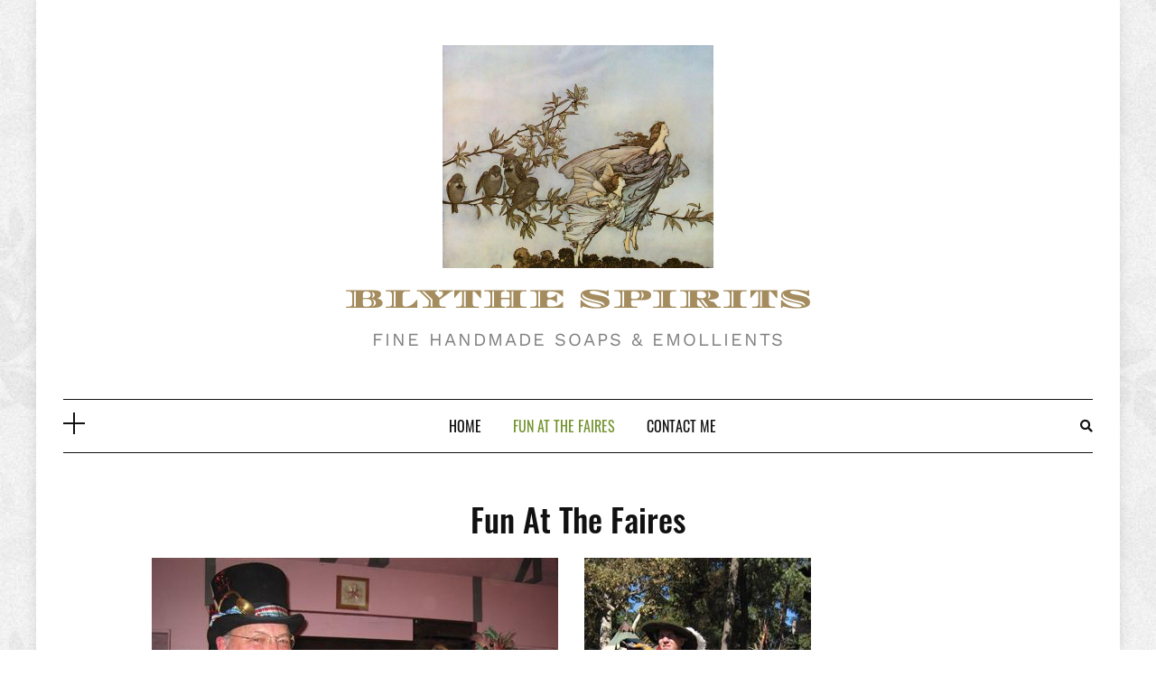

--- FILE ---
content_type: text/html; charset=UTF-8
request_url: https://blythespirits.com/fun-at-the-faires/
body_size: 7088
content:
<!DOCTYPE HTML>
<html lang="en-US">
<head>
    <meta charset="UTF-8"/>
    <meta http-equiv="X-UA-Compatible" content="IE=edge"/>
    <meta name="viewport" content="width=device-width, initial-scale=1"/>
    <link rel="preload" href="/wp-content/themes/dosis-child/fonts/Diplomata-Regular.woff2" as="font">
    <title>Fun At The Faires &#8211; BLYTHE SPIRITS</title><link rel="preconnect" href="https://fonts.gstatic.com/" crossorigin/><link rel="preconnect" href="https://fonts.googleapis.com"/><style type="text/css">@font-face {
  font-family: 'Oswald';
  font-style: normal;
  font-weight: 400;
  font-display: swap;
  src: url(https://fonts.gstatic.com/s/oswald/v40/TK3_WkUHHAIjg75cFRf3bXL8LICs1_FvsUhiYA.ttf) format('truetype');
}
@font-face {
  font-family: 'Oswald';
  font-style: normal;
  font-weight: 500;
  font-display: swap;
  src: url(https://fonts.gstatic.com/s/oswald/v40/TK3_WkUHHAIjg75cFRf3bXL8LICs18NvsUhiYA.ttf) format('truetype');
}
@font-face {
  font-family: 'Work Sans';
  font-style: normal;
  font-weight: 400;
  font-display: swap;
  src: url(https://fonts.gstatic.com/s/worksans/v11/QGY_z_wNahGAdqQ43RhVcIgYT2Xz5u32K0nXBiEJow.ttf) format('truetype');
}
</style><link rel="preload" as="font" href="https://blythespirits.com/wp-content/themes/dosis-child/fonts/Diplomata-Regular.woff2" crossorigin/><link rel="preload" as="font" href="https://blythespirits.com/wp-content/themes/dosis-child/fonts/Diplomata-Regular.woff2" crossorigin/><link rel="preload" as="font" href="https://blythespirits.com/wp-content/themes/dosis/libs/font-awesome/webfonts/fa-solid-900.woff2" crossorigin/>
<meta name='robots' content='max-image-preview:large' />
	<style>img:is([sizes="auto" i], [sizes^="auto," i]) { contain-intrinsic-size: 3000px 1500px }</style>
	<link rel='dns-prefetch' href='//fonts.googleapis.com' />
<link rel="alternate" type="application/rss+xml" title="BLYTHE SPIRITS &raquo; Feed" href="https://blythespirits.com/feed/" />
<link rel="alternate" type="application/rss+xml" title="BLYTHE SPIRITS &raquo; Comments Feed" href="https://blythespirits.com/comments/feed/" />
<script type="text/javascript">
/* <![CDATA[ */
window._wpemojiSettings = {"baseUrl":"https:\/\/s.w.org\/images\/core\/emoji\/16.0.1\/72x72\/","ext":".png","svgUrl":"https:\/\/s.w.org\/images\/core\/emoji\/16.0.1\/svg\/","svgExt":".svg","source":{"concatemoji":"https:\/\/blythespirits.com\/wp-includes\/js\/wp-emoji-release.min.js?ver=6.8.3"}};
/*! This file is auto-generated */
!function(s,n){var o,i,e;function c(e){try{var t={supportTests:e,timestamp:(new Date).valueOf()};sessionStorage.setItem(o,JSON.stringify(t))}catch(e){}}function p(e,t,n){e.clearRect(0,0,e.canvas.width,e.canvas.height),e.fillText(t,0,0);var t=new Uint32Array(e.getImageData(0,0,e.canvas.width,e.canvas.height).data),a=(e.clearRect(0,0,e.canvas.width,e.canvas.height),e.fillText(n,0,0),new Uint32Array(e.getImageData(0,0,e.canvas.width,e.canvas.height).data));return t.every(function(e,t){return e===a[t]})}function u(e,t){e.clearRect(0,0,e.canvas.width,e.canvas.height),e.fillText(t,0,0);for(var n=e.getImageData(16,16,1,1),a=0;a<n.data.length;a++)if(0!==n.data[a])return!1;return!0}function f(e,t,n,a){switch(t){case"flag":return n(e,"\ud83c\udff3\ufe0f\u200d\u26a7\ufe0f","\ud83c\udff3\ufe0f\u200b\u26a7\ufe0f")?!1:!n(e,"\ud83c\udde8\ud83c\uddf6","\ud83c\udde8\u200b\ud83c\uddf6")&&!n(e,"\ud83c\udff4\udb40\udc67\udb40\udc62\udb40\udc65\udb40\udc6e\udb40\udc67\udb40\udc7f","\ud83c\udff4\u200b\udb40\udc67\u200b\udb40\udc62\u200b\udb40\udc65\u200b\udb40\udc6e\u200b\udb40\udc67\u200b\udb40\udc7f");case"emoji":return!a(e,"\ud83e\udedf")}return!1}function g(e,t,n,a){var r="undefined"!=typeof WorkerGlobalScope&&self instanceof WorkerGlobalScope?new OffscreenCanvas(300,150):s.createElement("canvas"),o=r.getContext("2d",{willReadFrequently:!0}),i=(o.textBaseline="top",o.font="600 32px Arial",{});return e.forEach(function(e){i[e]=t(o,e,n,a)}),i}function t(e){var t=s.createElement("script");t.src=e,t.defer=!0,s.head.appendChild(t)}"undefined"!=typeof Promise&&(o="wpEmojiSettingsSupports",i=["flag","emoji"],n.supports={everything:!0,everythingExceptFlag:!0},e=new Promise(function(e){s.addEventListener("DOMContentLoaded",e,{once:!0})}),new Promise(function(t){var n=function(){try{var e=JSON.parse(sessionStorage.getItem(o));if("object"==typeof e&&"number"==typeof e.timestamp&&(new Date).valueOf()<e.timestamp+604800&&"object"==typeof e.supportTests)return e.supportTests}catch(e){}return null}();if(!n){if("undefined"!=typeof Worker&&"undefined"!=typeof OffscreenCanvas&&"undefined"!=typeof URL&&URL.createObjectURL&&"undefined"!=typeof Blob)try{var e="postMessage("+g.toString()+"("+[JSON.stringify(i),f.toString(),p.toString(),u.toString()].join(",")+"));",a=new Blob([e],{type:"text/javascript"}),r=new Worker(URL.createObjectURL(a),{name:"wpTestEmojiSupports"});return void(r.onmessage=function(e){c(n=e.data),r.terminate(),t(n)})}catch(e){}c(n=g(i,f,p,u))}t(n)}).then(function(e){for(var t in e)n.supports[t]=e[t],n.supports.everything=n.supports.everything&&n.supports[t],"flag"!==t&&(n.supports.everythingExceptFlag=n.supports.everythingExceptFlag&&n.supports[t]);n.supports.everythingExceptFlag=n.supports.everythingExceptFlag&&!n.supports.flag,n.DOMReady=!1,n.readyCallback=function(){n.DOMReady=!0}}).then(function(){return e}).then(function(){var e;n.supports.everything||(n.readyCallback(),(e=n.source||{}).concatemoji?t(e.concatemoji):e.wpemoji&&e.twemoji&&(t(e.twemoji),t(e.wpemoji)))}))}((window,document),window._wpemojiSettings);
/* ]]> */
</script>
<style id='wp-emoji-styles-inline-css' type='text/css'>

	img.wp-smiley, img.emoji {
		display: inline !important;
		border: none !important;
		box-shadow: none !important;
		height: 1em !important;
		width: 1em !important;
		margin: 0 0.07em !important;
		vertical-align: -0.1em !important;
		background: none !important;
		padding: 0 !important;
	}
</style>
<link rel='stylesheet' id='wp-block-library-css' href='https://blythespirits.com/wp-includes/css/dist/block-library/style.min.css?ver=6.8.3' type='text/css' media='all' />
<style id='classic-theme-styles-inline-css' type='text/css'>
/*! This file is auto-generated */
.wp-block-button__link{color:#fff;background-color:#32373c;border-radius:9999px;box-shadow:none;text-decoration:none;padding:calc(.667em + 2px) calc(1.333em + 2px);font-size:1.125em}.wp-block-file__button{background:#32373c;color:#fff;text-decoration:none}
</style>
<style id='global-styles-inline-css' type='text/css'>
:root{--wp--preset--aspect-ratio--square: 1;--wp--preset--aspect-ratio--4-3: 4/3;--wp--preset--aspect-ratio--3-4: 3/4;--wp--preset--aspect-ratio--3-2: 3/2;--wp--preset--aspect-ratio--2-3: 2/3;--wp--preset--aspect-ratio--16-9: 16/9;--wp--preset--aspect-ratio--9-16: 9/16;--wp--preset--color--black: #000000;--wp--preset--color--cyan-bluish-gray: #abb8c3;--wp--preset--color--white: #ffffff;--wp--preset--color--pale-pink: #f78da7;--wp--preset--color--vivid-red: #cf2e2e;--wp--preset--color--luminous-vivid-orange: #ff6900;--wp--preset--color--luminous-vivid-amber: #fcb900;--wp--preset--color--light-green-cyan: #7bdcb5;--wp--preset--color--vivid-green-cyan: #00d084;--wp--preset--color--pale-cyan-blue: #8ed1fc;--wp--preset--color--vivid-cyan-blue: #0693e3;--wp--preset--color--vivid-purple: #9b51e0;--wp--preset--gradient--vivid-cyan-blue-to-vivid-purple: linear-gradient(135deg,rgba(6,147,227,1) 0%,rgb(155,81,224) 100%);--wp--preset--gradient--light-green-cyan-to-vivid-green-cyan: linear-gradient(135deg,rgb(122,220,180) 0%,rgb(0,208,130) 100%);--wp--preset--gradient--luminous-vivid-amber-to-luminous-vivid-orange: linear-gradient(135deg,rgba(252,185,0,1) 0%,rgba(255,105,0,1) 100%);--wp--preset--gradient--luminous-vivid-orange-to-vivid-red: linear-gradient(135deg,rgba(255,105,0,1) 0%,rgb(207,46,46) 100%);--wp--preset--gradient--very-light-gray-to-cyan-bluish-gray: linear-gradient(135deg,rgb(238,238,238) 0%,rgb(169,184,195) 100%);--wp--preset--gradient--cool-to-warm-spectrum: linear-gradient(135deg,rgb(74,234,220) 0%,rgb(151,120,209) 20%,rgb(207,42,186) 40%,rgb(238,44,130) 60%,rgb(251,105,98) 80%,rgb(254,248,76) 100%);--wp--preset--gradient--blush-light-purple: linear-gradient(135deg,rgb(255,206,236) 0%,rgb(152,150,240) 100%);--wp--preset--gradient--blush-bordeaux: linear-gradient(135deg,rgb(254,205,165) 0%,rgb(254,45,45) 50%,rgb(107,0,62) 100%);--wp--preset--gradient--luminous-dusk: linear-gradient(135deg,rgb(255,203,112) 0%,rgb(199,81,192) 50%,rgb(65,88,208) 100%);--wp--preset--gradient--pale-ocean: linear-gradient(135deg,rgb(255,245,203) 0%,rgb(182,227,212) 50%,rgb(51,167,181) 100%);--wp--preset--gradient--electric-grass: linear-gradient(135deg,rgb(202,248,128) 0%,rgb(113,206,126) 100%);--wp--preset--gradient--midnight: linear-gradient(135deg,rgb(2,3,129) 0%,rgb(40,116,252) 100%);--wp--preset--font-size--small: 13px;--wp--preset--font-size--medium: 20px;--wp--preset--font-size--large: 36px;--wp--preset--font-size--x-large: 42px;--wp--preset--spacing--20: 0.44rem;--wp--preset--spacing--30: 0.67rem;--wp--preset--spacing--40: 1rem;--wp--preset--spacing--50: 1.5rem;--wp--preset--spacing--60: 2.25rem;--wp--preset--spacing--70: 3.38rem;--wp--preset--spacing--80: 5.06rem;--wp--preset--shadow--natural: 6px 6px 9px rgba(0, 0, 0, 0.2);--wp--preset--shadow--deep: 12px 12px 50px rgba(0, 0, 0, 0.4);--wp--preset--shadow--sharp: 6px 6px 0px rgba(0, 0, 0, 0.2);--wp--preset--shadow--outlined: 6px 6px 0px -3px rgba(255, 255, 255, 1), 6px 6px rgba(0, 0, 0, 1);--wp--preset--shadow--crisp: 6px 6px 0px rgba(0, 0, 0, 1);}:where(.is-layout-flex){gap: 0.5em;}:where(.is-layout-grid){gap: 0.5em;}body .is-layout-flex{display: flex;}.is-layout-flex{flex-wrap: wrap;align-items: center;}.is-layout-flex > :is(*, div){margin: 0;}body .is-layout-grid{display: grid;}.is-layout-grid > :is(*, div){margin: 0;}:where(.wp-block-columns.is-layout-flex){gap: 2em;}:where(.wp-block-columns.is-layout-grid){gap: 2em;}:where(.wp-block-post-template.is-layout-flex){gap: 1.25em;}:where(.wp-block-post-template.is-layout-grid){gap: 1.25em;}.has-black-color{color: var(--wp--preset--color--black) !important;}.has-cyan-bluish-gray-color{color: var(--wp--preset--color--cyan-bluish-gray) !important;}.has-white-color{color: var(--wp--preset--color--white) !important;}.has-pale-pink-color{color: var(--wp--preset--color--pale-pink) !important;}.has-vivid-red-color{color: var(--wp--preset--color--vivid-red) !important;}.has-luminous-vivid-orange-color{color: var(--wp--preset--color--luminous-vivid-orange) !important;}.has-luminous-vivid-amber-color{color: var(--wp--preset--color--luminous-vivid-amber) !important;}.has-light-green-cyan-color{color: var(--wp--preset--color--light-green-cyan) !important;}.has-vivid-green-cyan-color{color: var(--wp--preset--color--vivid-green-cyan) !important;}.has-pale-cyan-blue-color{color: var(--wp--preset--color--pale-cyan-blue) !important;}.has-vivid-cyan-blue-color{color: var(--wp--preset--color--vivid-cyan-blue) !important;}.has-vivid-purple-color{color: var(--wp--preset--color--vivid-purple) !important;}.has-black-background-color{background-color: var(--wp--preset--color--black) !important;}.has-cyan-bluish-gray-background-color{background-color: var(--wp--preset--color--cyan-bluish-gray) !important;}.has-white-background-color{background-color: var(--wp--preset--color--white) !important;}.has-pale-pink-background-color{background-color: var(--wp--preset--color--pale-pink) !important;}.has-vivid-red-background-color{background-color: var(--wp--preset--color--vivid-red) !important;}.has-luminous-vivid-orange-background-color{background-color: var(--wp--preset--color--luminous-vivid-orange) !important;}.has-luminous-vivid-amber-background-color{background-color: var(--wp--preset--color--luminous-vivid-amber) !important;}.has-light-green-cyan-background-color{background-color: var(--wp--preset--color--light-green-cyan) !important;}.has-vivid-green-cyan-background-color{background-color: var(--wp--preset--color--vivid-green-cyan) !important;}.has-pale-cyan-blue-background-color{background-color: var(--wp--preset--color--pale-cyan-blue) !important;}.has-vivid-cyan-blue-background-color{background-color: var(--wp--preset--color--vivid-cyan-blue) !important;}.has-vivid-purple-background-color{background-color: var(--wp--preset--color--vivid-purple) !important;}.has-black-border-color{border-color: var(--wp--preset--color--black) !important;}.has-cyan-bluish-gray-border-color{border-color: var(--wp--preset--color--cyan-bluish-gray) !important;}.has-white-border-color{border-color: var(--wp--preset--color--white) !important;}.has-pale-pink-border-color{border-color: var(--wp--preset--color--pale-pink) !important;}.has-vivid-red-border-color{border-color: var(--wp--preset--color--vivid-red) !important;}.has-luminous-vivid-orange-border-color{border-color: var(--wp--preset--color--luminous-vivid-orange) !important;}.has-luminous-vivid-amber-border-color{border-color: var(--wp--preset--color--luminous-vivid-amber) !important;}.has-light-green-cyan-border-color{border-color: var(--wp--preset--color--light-green-cyan) !important;}.has-vivid-green-cyan-border-color{border-color: var(--wp--preset--color--vivid-green-cyan) !important;}.has-pale-cyan-blue-border-color{border-color: var(--wp--preset--color--pale-cyan-blue) !important;}.has-vivid-cyan-blue-border-color{border-color: var(--wp--preset--color--vivid-cyan-blue) !important;}.has-vivid-purple-border-color{border-color: var(--wp--preset--color--vivid-purple) !important;}.has-vivid-cyan-blue-to-vivid-purple-gradient-background{background: var(--wp--preset--gradient--vivid-cyan-blue-to-vivid-purple) !important;}.has-light-green-cyan-to-vivid-green-cyan-gradient-background{background: var(--wp--preset--gradient--light-green-cyan-to-vivid-green-cyan) !important;}.has-luminous-vivid-amber-to-luminous-vivid-orange-gradient-background{background: var(--wp--preset--gradient--luminous-vivid-amber-to-luminous-vivid-orange) !important;}.has-luminous-vivid-orange-to-vivid-red-gradient-background{background: var(--wp--preset--gradient--luminous-vivid-orange-to-vivid-red) !important;}.has-very-light-gray-to-cyan-bluish-gray-gradient-background{background: var(--wp--preset--gradient--very-light-gray-to-cyan-bluish-gray) !important;}.has-cool-to-warm-spectrum-gradient-background{background: var(--wp--preset--gradient--cool-to-warm-spectrum) !important;}.has-blush-light-purple-gradient-background{background: var(--wp--preset--gradient--blush-light-purple) !important;}.has-blush-bordeaux-gradient-background{background: var(--wp--preset--gradient--blush-bordeaux) !important;}.has-luminous-dusk-gradient-background{background: var(--wp--preset--gradient--luminous-dusk) !important;}.has-pale-ocean-gradient-background{background: var(--wp--preset--gradient--pale-ocean) !important;}.has-electric-grass-gradient-background{background: var(--wp--preset--gradient--electric-grass) !important;}.has-midnight-gradient-background{background: var(--wp--preset--gradient--midnight) !important;}.has-small-font-size{font-size: var(--wp--preset--font-size--small) !important;}.has-medium-font-size{font-size: var(--wp--preset--font-size--medium) !important;}.has-large-font-size{font-size: var(--wp--preset--font-size--large) !important;}.has-x-large-font-size{font-size: var(--wp--preset--font-size--x-large) !important;}
:where(.wp-block-post-template.is-layout-flex){gap: 1.25em;}:where(.wp-block-post-template.is-layout-grid){gap: 1.25em;}
:where(.wp-block-columns.is-layout-flex){gap: 2em;}:where(.wp-block-columns.is-layout-grid){gap: 2em;}
:root :where(.wp-block-pullquote){font-size: 1.5em;line-height: 1.6;}
</style>
<link rel='stylesheet' id='wp-components-css' href='https://blythespirits.com/wp-includes/css/dist/components/style.min.css?ver=6.8.3' type='text/css' media='all' />
<link rel='stylesheet' id='godaddy-styles-css' href='https://blythespirits.com/wp-content/mu-plugins/vendor/wpex/godaddy-launch/includes/Dependencies/GoDaddy/Styles/build/latest.css?ver=2.0.2' type='text/css' media='all' />
<link rel='stylesheet' id='bootstrap-css' href='https://blythespirits.com/wp-content/themes/dosis/libs/bootstrap/bootstrap.css?ver=6.8.3' type='text/css' media='all' />
<link rel='stylesheet' id='dosis-style-css' href='https://blythespirits.com/wp-content/themes/dosis/style.css?ver=6.8.3' type='text/css' media='all' />
<style id='dosis-style-inline-css' type='text/css'>

            body{
                color: #808080;
            }
            a{color: #74942f;}
            .dosis-button, button, .button, input[type='submit'] {
                background: #74942f;
            }
            .chosen-container .chosen-results li.highlighted{
              background-color: #74942f;
            }
            .sticky .post-title:before{
                color: #74942f;
            }
            .dosis-main-menu li a:hover,
            .dosis-main-menu li.menu-item-has-children.current-menu-ancestor > a,
            .dosis-main-menu li.current-menu-item > a{
                color: #74942f;
            }
            .dosis-pagination .nav-links .page-numbers:hover,
            .dosis-pagination .nav-links .page-numbers.current{
                background: #74942f;
            }
            .post-title a:hover{color: #74942f}
            .item-post-feature .post-cats a:hover{color: #74942f;}
            .widget ul li a:hover{color: #74942f;}
            .post-cats a{
                background: #74942f;
            }
            .tagcloud a:hover{
                background: #74942f;
                border-color: #74942f;
            }
            .dosis-social a:hover{
                color: #74942f;
            }
            .blog-grid .date-post:after,
            .blog-grid-mix .date-post:after,
            .blog-masonry .date-post:after,
            .blog-mix .date-post:after{
                border-color: #74942f;
            }
        
            .body_boxed{
                background-image: url(https://blythespirits.com/wp-content/uploads/2020/02/blythe-spirits-website-bg.png);
            }
        
</style>
<link rel='stylesheet' id='child-style-css' href='https://blythespirits.com/wp-content/themes/dosis-child/style.css?ver=1.0.0' type='text/css' media='all' />

<link rel='stylesheet' id='font-awesome-css' href='https://blythespirits.com/wp-content/themes/dosis/libs/font-awesome/css/all.css?ver=6.8.3' type='text/css' media='all' />
<link rel="https://api.w.org/" href="https://blythespirits.com/wp-json/" /><link rel="alternate" title="JSON" type="application/json" href="https://blythespirits.com/wp-json/wp/v2/pages/84" /><link rel="EditURI" type="application/rsd+xml" title="RSD" href="https://blythespirits.com/xmlrpc.php?rsd" />
<meta name="generator" content="WordPress 6.8.3" />
<link rel="canonical" href="https://blythespirits.com/fun-at-the-faires/" />
<link rel='shortlink' href='https://blythespirits.com/?p=84' />
<link rel="alternate" title="oEmbed (JSON)" type="application/json+oembed" href="https://blythespirits.com/wp-json/oembed/1.0/embed?url=https%3A%2F%2Fblythespirits.com%2Ffun-at-the-faires%2F" />
<link rel="alternate" title="oEmbed (XML)" type="text/xml+oembed" href="https://blythespirits.com/wp-json/oembed/1.0/embed?url=https%3A%2F%2Fblythespirits.com%2Ffun-at-the-faires%2F&#038;format=xml" />
<style type="text/css">.recentcomments a{display:inline !important;padding:0 !important;margin:0 !important;}</style></head>
<body class="wp-singular page-template-default page page-id-84 wp-custom-logo wp-theme-dosis wp-child-theme-dosis-child body_boxed">
    <div class="body-overlay"></div>
        <div class="dosis-navsidebar nav-siderbar">
        <div class="logo-navbar">
                <a class="logo-img" href="https://blythespirits.com/"><img src="https://blythespirits.com/wp-content/uploads/2020/02/fairy-logo.jpeg" alt="BLYTHE SPIRITS"></a>

        <h2 class="site-title"><a href="https://blythespirits.com/">BLYTHE SPIRITS </a></h2>
    
    <span class="tagline">Fine Handmade Soaps &amp; Emollients</span>
        </div>
        <div class="main-content-navsidebar">
            <div id="custom_html-2" class="widget_text widget widget_custom_html"><h4 class="widget-title">Meet Donna Larson</h4><div class="textwidget custom-html-widget"><center><img src="/wp-content/uploads/2020/02/Donna-Larson-Blythe-Spirits.jpg" alt="Donna Blythe" /></center>
&nbsp;&nbsp;&nbsp;
<p>
	Donna Larson is the owner and creator of Blythe Spirits.  Although she attended or worked at the Renaissance Pleasure Faire since 1968, it wasn't until the Faire moved to its' new home in Irwindale that she became a craftsperson selling fine soaps and emollients.  She works at her craft year round and is constantly experimenting with new fragrance combinations and products.
</p></div></div>        </div>        
    </div>
        <div class="dosis-menu-touch">
        <div class="logo-navbar">
                <a class="logo-img" href="https://blythespirits.com/"><img src="https://blythespirits.com/wp-content/uploads/2020/02/fairy-logo.jpeg" alt="BLYTHE SPIRITS"></a>

        <h2 class="site-title"><a href="https://blythespirits.com/">BLYTHE SPIRITS </a></h2>
    
    <span class="tagline">Fine Handmade Soaps &amp; Emollients</span>
        </div>
        <div class="maine-menu-vertical">
            <ul id="menu-main-menu" class="dosis-main-menu"><li id="menu-item-17" class="menu-item menu-item-type-post_type menu-item-object-page menu-item-home menu-item-17"><a title="Home" href="https://blythespirits.com/">Home</a></li>
<li id="menu-item-87" class="menu-item menu-item-type-post_type menu-item-object-page current-menu-item page_item page-item-84 current_page_item menu-item-87 active"><a title="Fun At The Faires" href="https://blythespirits.com/fun-at-the-faires/">Fun At The Faires</a></li>
<li id="menu-item-59" class="menu-item menu-item-type-post_type menu-item-object-page menu-item-59"><a title="Contact Me" href="https://blythespirits.com/contact-me/">Contact Me</a></li>
</ul>        </div>
    </div>
    <div class="main-wrapper-boxed">
        <header id="dosis-header" class="header">
            <div class="container">
                <div class="dosis-logo"> 
                        <a class="logo-img" href="https://blythespirits.com/"><img src="https://blythespirits.com/wp-content/uploads/2020/02/fairy-logo.jpeg" alt="BLYTHE SPIRITS"></a>

        <h2 class="site-title"><a href="https://blythespirits.com/">BLYTHE SPIRITS </a></h2>
    
    <span class="tagline">Fine Handmade Soaps &amp; Emollients</span>
                    
                </div>
                                <div class="header-content has_navbar">
                                        <div class="navbar-col navbar-left">                        
                        <a href="javascript:void(0)" class="navbar-touch">
                            <div class="navbar-toggle">
                                <span></span>
                            </div>
                        </a>
                    </div>
                                        <div class="navbar-main">
                        <div id="nav-wrapper" class="nav-main main-menu-horizontal">
                            <ul id="menu-main-menu-1" class="dosis-main-menu"><li class="menu-item menu-item-type-post_type menu-item-object-page menu-item-home menu-item-17"><a title="Home" href="https://blythespirits.com/">Home</a></li>
<li class="menu-item menu-item-type-post_type menu-item-object-page current-menu-item page_item page-item-84 current_page_item menu-item-87 active"><a title="Fun At The Faires" href="https://blythespirits.com/fun-at-the-faires/">Fun At The Faires</a></li>
<li class="menu-item menu-item-type-post_type menu-item-object-page menu-item-59"><a title="Contact Me" href="https://blythespirits.com/contact-me/">Contact Me</a></li>
</ul>                        </div>
                    </div>
                    <div class="navbar-col navbar-end">
                         <a href="javascript:void(0)" class="menu-touch nav-right d-lg-none">
                            <div class="navbar-toggle">
                                <span></span>
                                <span></span>
                                <span></span>
                            </div>
                        </a>
                        <a class="navbar-search" href="javascript:void(0)"><i class="fas fa-search"></i></a>
                        <div class="nav-search-hear">
                            <form role="search" method="get" class="searchform" action="https://blythespirits.com/">
	<input type="text" class="text" placeholder="Search &amp; hit enter..." name="s" />
</form>                            <a href="javascript:void(0)" class="close-search"><i class="fas fa-times"></i></a>
                        </div>
                    </div>
                </div>
            </div>
        </header>
        <div class="dosis-primary">
            <div class="main-contaier">
            <div class="container">
                <div class="page-content">
                                        <div class="row justify-content-md-center">
                        <article class="dosis-page col-md-11 col-lg-10 post-84 page type-page status-publish hentry">
                                                            <h1 class="page-title">Fun At The Faires</h1>
                                                        <div class="page-excerpt">
                                
<figure class="wp-block-gallery columns-2 wp-block-gallery-1 is-layout-flex wp-block-gallery-is-layout-flex"><ul class="blocks-gallery-grid"><li class="blocks-gallery-item"><figure><img fetchpriority="high" decoding="async" width="450" height="300" src="https://blythespirits.com/wp-content/uploads/2020/02/renaissance-faire-photo-01.jpg" alt="" data-id="23" data-full-url="https://blythespirits.com/wp-content/uploads/2020/02/renaissance-faire-photo-01.jpg" data-link="https://blythespirits.com/?attachment_id=23" class="wp-image-23" srcset="https://blythespirits.com/wp-content/uploads/2020/02/renaissance-faire-photo-01.jpg 450w, https://blythespirits.com/wp-content/uploads/2020/02/renaissance-faire-photo-01-300x200.jpg 300w" sizes="(max-width: 450px) 100vw, 450px" /></figure></li><li class="blocks-gallery-item"><figure><img decoding="async" width="251" height="337" src="https://blythespirits.com/wp-content/uploads/2020/02/renaissance-faire-photo-02.jpg" alt="" data-id="24" data-full-url="https://blythespirits.com/wp-content/uploads/2020/02/renaissance-faire-photo-02.jpg" data-link="https://blythespirits.com/?attachment_id=24" class="wp-image-24" srcset="https://blythespirits.com/wp-content/uploads/2020/02/renaissance-faire-photo-02.jpg 251w, https://blythespirits.com/wp-content/uploads/2020/02/renaissance-faire-photo-02-223x300.jpg 223w" sizes="(max-width: 251px) 100vw, 251px" /></figure></li><li class="blocks-gallery-item"><figure><img decoding="async" width="390" height="353" src="https://blythespirits.com/wp-content/uploads/2020/02/renaissance-faire-photo-03.jpg" alt="" data-id="25" data-full-url="https://blythespirits.com/wp-content/uploads/2020/02/renaissance-faire-photo-03.jpg" data-link="https://blythespirits.com/?attachment_id=25" class="wp-image-25" srcset="https://blythespirits.com/wp-content/uploads/2020/02/renaissance-faire-photo-03.jpg 390w, https://blythespirits.com/wp-content/uploads/2020/02/renaissance-faire-photo-03-300x272.jpg 300w" sizes="(max-width: 390px) 100vw, 390px" /></figure></li><li class="blocks-gallery-item"><figure><img loading="lazy" decoding="async" width="274" height="337" src="https://blythespirits.com/wp-content/uploads/2020/02/renaissance-faire-photo-04.jpg" alt="" data-id="26" data-full-url="https://blythespirits.com/wp-content/uploads/2020/02/renaissance-faire-photo-04.jpg" data-link="https://blythespirits.com/?attachment_id=26" class="wp-image-26" srcset="https://blythespirits.com/wp-content/uploads/2020/02/renaissance-faire-photo-04.jpg 274w, https://blythespirits.com/wp-content/uploads/2020/02/renaissance-faire-photo-04-244x300.jpg 244w" sizes="auto, (max-width: 274px) 100vw, 274px" /></figure></li></ul></figure>
                                                            </div>
                                                    </article>
                    </div>
                </div>
            </div>
        </div>    </div><!-- #dosis-primary -->
    <footer id="dosis-footer">
               
        <div class="main-footer">
            <div class="container">
        		<div class="logo-footer">
        			                                            <span class="tagline">Fine Handmade Soaps &amp; Emollients</span>
                            		</div>
        	 	<div class="copyright">2020 - <a href="/">Blythe Spirits</a>. All Rights Reserved.</div>
                <div class="footer-social dosis-social">
                                                                                                     
                                    </div>
            </div>
        </div>
    </footer>
</div>
    <script type="speculationrules">
{"prefetch":[{"source":"document","where":{"and":[{"href_matches":"\/*"},{"not":{"href_matches":["\/wp-*.php","\/wp-admin\/*","\/wp-content\/uploads\/*","\/wp-content\/*","\/wp-content\/plugins\/*","\/wp-content\/themes\/dosis-child\/*","\/wp-content\/themes\/dosis\/*","\/*\\?(.+)"]}},{"not":{"selector_matches":"a[rel~=\"nofollow\"]"}},{"not":{"selector_matches":".no-prefetch, .no-prefetch a"}}]},"eagerness":"conservative"}]}
</script>
<style id='core-block-supports-inline-css' type='text/css'>
.wp-block-gallery.wp-block-gallery-1{--wp--style--unstable-gallery-gap:var( --wp--style--gallery-gap-default, var( --gallery-block--gutter-size, var( --wp--style--block-gap, 0.5em ) ) );gap:var( --wp--style--gallery-gap-default, var( --gallery-block--gutter-size, var( --wp--style--block-gap, 0.5em ) ) );}
</style>
<script type="text/javascript" src="https://blythespirits.com/wp-includes/js/dist/hooks.min.js?ver=4d63a3d491d11ffd8ac6" id="wp-hooks-js"></script>
<script type="text/javascript" src="https://blythespirits.com/wp-includes/js/dist/i18n.min.js?ver=5e580eb46a90c2b997e6" id="wp-i18n-js"></script>
<script type="text/javascript" id="wp-i18n-js-after">
/* <![CDATA[ */
wp.i18n.setLocaleData( { 'text direction\u0004ltr': [ 'ltr' ] } );
/* ]]> */
</script>
<script type="text/javascript" src="https://blythespirits.com/wp-content/plugins/contact-form-7/includes/swv/js/index.js?ver=6.1.4" id="swv-js"></script>
<script type="text/javascript" id="contact-form-7-js-before">
/* <![CDATA[ */
var wpcf7 = {
    "api": {
        "root": "https:\/\/blythespirits.com\/wp-json\/",
        "namespace": "contact-form-7\/v1"
    },
    "cached": 1
};
/* ]]> */
</script>
<script type="text/javascript" src="https://blythespirits.com/wp-content/plugins/contact-form-7/includes/js/index.js?ver=6.1.4" id="contact-form-7-js"></script>
<script type="text/javascript" src="https://blythespirits.com/wp-content/themes/dosis/libs/fitvids/fitvids.js?ver=6.8.3" id="fitvids-js"></script>
<script type="text/javascript" src="https://blythespirits.com/wp-content/themes/dosis/libs/owl/owl.carousel.js?ver=6.8.3" id="owl-carousel-js"></script>
<script type="text/javascript" src="https://blythespirits.com/wp-content/themes/dosis/libs/chosen/chosen.js?ver=6.8.3" id="chosen-js"></script>
<script type="text/javascript" src="https://blythespirits.com/wp-content/themes/dosis/libs/sticky-sidebar/sticky-sidebar.js?ver=6.8.3" id="sticky-sidebar-js"></script>
<script type="text/javascript" src="https://blythespirits.com/wp-includes/js/imagesloaded.min.js?ver=5.0.0" id="imagesloaded-js"></script>
<script type="text/javascript" src="https://blythespirits.com/wp-content/themes/dosis/libs/isotope/isotope.pkgd.js?ver=6.8.3" id="isotope-pkgd-js"></script>
<script type="text/javascript" src="https://blythespirits.com/wp-content/themes/dosis/assets/js/dosis-blog-masonry.js?ver=6.8.3" id="dosis-blog-masonry-js"></script>
<script type="text/javascript" src="https://blythespirits.com/wp-content/themes/dosis/assets/js/dosis-scripts.js?ver=6.8.3" id="dosis-scripts-js"></script>
<script type="text/javascript" src="https://blythespirits.com/wp-includes/js/comment-reply.min.js?ver=6.8.3" id="comment-reply-js" async="async" data-wp-strategy="async"></script>
</body>
</html>

--- FILE ---
content_type: text/css
request_url: https://blythespirits.com/wp-content/themes/dosis/style.css?ver=6.8.3
body_size: 7436
content:
/*------------------------------------------------------------------/*
Theme Name: Dosis
Theme URI: http://dosis.az-theme.net
Description: Minimal & Modern Blog WordPress Theme
Author URI: https://az-theme.net
Author: AZ-Theme
Version: 1.0.0
License: GNU General Public License v2 or later
License URI: http://www.gnu.org/licenses/gpl-2.0.html
Text domain: dosis
Tags: blog, news, photography
*/
/*--------------------------/*
/* -----------------------
		STYLE GENERAL
-------------------------- */
body{
	font-family: 'Work Sans';
	font-size: 14px;
	color: #111;
	line-height: 1.85;
	background: #fff;
}
.body_boxed{
	background-repeat: no-repeat;
	background-position: center;
	background-size: cover;
	background-attachment: fixed;
}
.body_boxed .main-wrapper-boxed{
	max-width: 1200px;
	margin: 0 auto;
	background-color: #fff;
	box-shadow: 0 0 15px rgba(0,0,0,0.1);
}
.main-wrapper-boxed{overflow: hidden;}
h1,h2,h3,h4,h5,h6{
	font-family: 'Oswald';
    color: #111;
	font-weight: 500;
    line-height: 1.3em;
    margin-bottom: 30px;
}
h1{
	font-size: 36px;
}
h2{
	font-size: 30px;
}
h3{
	font-size: 24px;
}
h4{
	font-size: 18px;
}
h5{
	font-size: 16px;
}
h6{
	font-size: 14px;
}
a{
	color: #e66625;
	-webkit-transition: all 0.3s ease 0s;
	-o-transition: all 0.3s ease 0s;
	transition: all 0.3s ease 0s;
}
a:hover, a:focus{
	text-decoration: none;
	outline: none;
	color: #111;
}

p{margin-bottom: 25px;}
cite {
	font-size: 14px;
	font-style: inherit;
	color: #999;
}
img{
	max-width: 100%;
	height: auto;
}
address {
	font-style: italic;
}
ul,ol{margin: 0;}
ul ul, ol ol, ul ol, ol ul{padding-left: 30px;}
.dosis-button, button, .button, input[type="submit"] {
	text-align: center;
	padding: 13px 25px;
	background: #e66625;
	font-weight: 500;
	color: #fff;
	display: inline-block;
	border: none;
	text-transform: uppercase;
	transition: all 0.3s ease 0s;
	font-size: 12px;
	letter-spacing: 2px;
	line-height: 24px;
	cursor: pointer;
}

.dosis-button:hover, button:hover, .button:hover, input[type="submit"]:hover,
.dosis-button:focus, button:focus, .button:focus, input[type="submit"]:focus{
	background: #111;
	color: #fff;
	outline: none;
}
input[type="text"], input[type="email"], 
input[type="search"], input[type="password"],
input[type="tel"],textarea{
	border: 1px solid #ddd;
	background: transparent;
	padding: 12px 18px;
	line-height: 24px;
	color: #999;
	width: 100%;
	font-size: 15px;
}
select{
	border: 1px solid #ddd;
	padding: 12px 18px;
	line-height: 24px;
	color: #999;
	width: 100%;
	font-size: 15px;
	 -webkit-appearance: none; 
   -moz-appearance: none;
   appearance: none;
	background-color: transparent;
   background-image: url(assets/images/select.png);
   background-repeat: no-repeat;
   background-position: 95% center;
}
select:focus{
	outline: none;
}
textarea{min-height: 150px;}
::-webkit-input-placeholder {
   color: inherit;
   opacity: 1;
}
:-moz-placeholder {
   color: inherit;
   opacity: 1;  
}
::-moz-placeholder {
   color: inherit;
   opacity: 1;  
}
:-ms-input-placeholder {  
   color: inherit;
   opacity: 1;  
}
iframe{
	max-width: 100%
}
abbr[data-original-title], abbr[title] {
	cursor: help;
	border-bottom: none;
}
/* Select chosen */
.chosen-container{
  width: 100%!important;
}
.chosen-container-single .chosen-single{
  box-shadow: none;
  -moz-box-shadow:none;
  -webkit-box-shadow:none;
  background: none;
  border-color: #ddd;
  border-radius: 3px;
  height: 40px;
  padding: 7px 15px;
  color: #888;
}
.chosen-container-active.chosen-with-drop .chosen-single{
  background: none;
  border-color: #ddd;
  box-shadow: none;
  -moz-box-shadow:none;
  -webkit-box-shadow:none;
  border-radius: 0;
  -moz-border-radius: 0;
  -webkit-border-radius: 0;
  -o-border-radius: 0;
}
.chosen-container-single .chosen-single div{width: 25px}
.chosen-container-single .chosen-single div b{
  background: none!important;
}
.chosen-container-single .chosen-single div b:after{
  content: "\f0d7";
  font-family: 'Font Awesome 5 Free';
  font-weight: 900;
  font-size: 14px;
  position: absolute;
  left: 50%;
  top: 50%;
  -webkit-transform: translateY(-50%) translateX(-50%);
  transform: translateY(-50%) translateX(-50%);
}
.chosen-container .chosen-drop{
  box-shadow: none;
  -moz-box-shadow:none;
  -webkit-box-shadow:none;
  background: #fff;
  border-color: #ddd;
  border-radius: 0;
}
.chosen-container-single .chosen-search input[type="text"]{border-color: #ddd;}
.chosen-container .chosen-results li{line-height: 24px;font-family: inherit;}
.chosen-container .chosen-results li.highlighted{
  background-image: none;
  background-color: #e66625;
}
/* Owl */
.owl-carousel .owl-nav button.owl-prev, 
.owl-carousel .owl-nav button.owl-next{
	position: absolute;
	top: 50%;
	-webkit-transform: translateY(-50%);
	transform: translateY(-50%);
	font-size: 36px;
	line-height: 45px;
	color: #fff;
	width: 40px;
	height: 40px;
	line-height: 40px;
	display: block;
	border-radius: 50%;
	text-align: center;
	background: #fff;
	font-size: 16px;
	color: #111;
	opacity: 0;
	-webkit-transition: all 0.3s ease 0s;
	-o-transition: all 0.3s ease 0s;
	transition: all 0.3s ease 0s;
}
.owl-carousel:hover .owl-nav button.owl-prev, 
.owl-carousel:hover .owl-nav button.owl-next{
	opacity: 1;
}
.owl-carousel .owl-nav button.owl-prev{left: 30px;}
.owl-carousel .owl-nav button.owl-next{right: 30px;}
.owl-carousel .owl-dots{
	text-align: center;
	margin-top: 15px;
	line-height: normal;
}
.owl-carousel .owl-dots .owl-dot{
	display: inline-block;
	width: 6px;
	height: 6px;
	background: #aaa;
	border-radius: 50%;
	margin: 0 4px;
}
.owl-carousel .owl-dots .owl-dot.active{
	background: #111;
}
/*-------------------------------*/
/*          WORDPRESS CORE
/*-------------------------------*/
.sticky {
	position: relative;
}
.sticky .post-title:before{
	content: "\f08d";
	font-family: "Font Awesome 5 Free";
	color: #e66625;
	font-size: 16px;
	display: inline-block;
	margin-right: 10px;
	font-weight: 900;
}
.screen-reader-text{
	display: none;
	clip: rect(1px, 1px, 1px, 1px);
	height: 1px;
	overflow: hidden;
	position: absolute !important;
	width: 1px;
	word-wrap: normal !important;
}
.screen-reader-text:focus {
	background-color: #f1f1f1;
	border-radius: 3px;
	box-shadow: 0 0 2px 2px rgba(0, 0, 0, 0.6);
	clip: auto !important;
	color: #e66625;
	display: block;
	font-size: 14px;
	font-size: 0.875rem;
	font-weight: 700;
	height: auto;
	left: 5px;
	line-height: normal;
	padding: 15px 23px 14px;
	text-decoration: none;
	top: 5px;
	width: auto;
	z-index: 111100; /* Above WP toolbar. */
}
.gallery-caption {margin-top: 10px;margin-bottom: 0}

.bypostauthor{position: relative;}

.alignnone {
    margin: 5px 20px 20px 0;
}
.aligncenter, div.aligncenter {
	display: block;
	text-align: center;
	margin: 5px auto;
}
.alignright {
    float:right;
    margin: 5px 0 20px 20px;
}
.alignleft {
    float: left;
    margin: 5px 20px 20px 0;
}
.wp-caption {
    max-width: 100%;
    text-align: center;
}
.wp-caption.alignnone {
    margin: 5px 20px 20px 0;
}
.wp-caption.alignleft {
    margin: 5px 20px 20px 0;
}
.wp-caption.alignright {
    margin: 5px 0 20px 20px;
}
.wp-caption img {
    border: 0 none;
    height: auto;
    margin: 0;
    max-width: 100%;
    padding: 0;
    width: auto;
}
.wp-caption p.wp-caption-text {
  font-size: inherit;
  font-style:italic;
  color:inherit;
  line-height: 17px;
  margin: 8px 0 0;
}
table {
	border-collapse: collapse;
	margin-bottom: 1em;
    width: 100%;
}

table, td, th {
    border: 1px solid #ddd;
}
td, th {
    padding: 10px;
}
.widget_calendar td, .widget_calendar th {
    padding: 5px;
}
.fluid-width-video-wrapper {
	margin-bottom: 12px;
}
label{font-weight: normal;margin-bottom: 0;}
dt, dd {
  line-height: inherit;
}
dt {
    font-weight: 600;
    color: #111;
}
figure{margin: 0}
code {
	color: #111;
}
kbd {
	background-color: #111;
    color: #fff;
    border-radius: 0;
}
.wp-block-quote:not(.is-large):not(.is-style-large) {
	margin-bottom: 25px;
}
.alignfull {
    	margin: 32px calc(50% - 50vw);
		width: 100vw;
		max-width: 100vw;
    }
.alignwide {
	margin: 32px calc(25% - 25vw);
	width: 100vw;
	max-width: 75vw;
}
.wp-block-quote p{margin-bottom: 10px;}
blockquote, .wp-block-quote.is-large {
	color: #999;
	padding: 0;
	font-style: italic;
	font-size: 18px;
	line-height: 30px;
	padding-left: 45px;
	position: relative;
}
.wp-block-quote:before, blockquote:before{
	content: "\f10d";
	font-family: 'Font Awesome 5 Free';
	font-weight: 900;
	position: absolute;
	left: 0;
	top: 4px;
	color: #ccc;
	font-size: 25px;
}
.wp-block-quote cite{
	margin-top: 0;
	color: #111;
}
.wp-block-quote cite:before{
	content: "";
	width: 20px;
	height: 1px;
	display: inline-block;
	background-color: #111;
	margin-right: 15px;
}
.wp-block-quote.is-large p, .wp-block-quote.is-large cite {
	font-size: 20px;
    font-style: normal;
}
.wp-block-pullquote {
	border-top: 4px solid #ddd;
	border-bottom: 4px solid #ddd;
	color: #111;
	padding: 3em 0;
	margin: 0 0 3em;
	text-align: center;
}
.wp-block-pullquote blockquote {
	border: none;
	margin: 1em;
	padding: 0;
}
.wp-block-separator:not(.is-style-wide):not(.is-style-dots) {
	max-width: 100px;
}
.wp-block-button__link{
	background: #111;
}
.wp-block-embed.alignfull iframe{width: 100%}
.post-content ul, .post-content ol{margin-bottom: 20px;}
.post-content ul ul, .post-content ol ol, .post-content ul ol .post-content ol ul{margin-bottom: 0}
.wp-block-archives,.wp-block-categories{margin-bottom: 30px;}
.wp-block-archives li, .wp-block-categories li{
	list-style: none;
	padding-bottom: 10px;
	margin-bottom: 10px;
	border-bottom: 1px solid #eee;
}
.wp-block-archives li:last-child, .wp-block-categories li:last-child{
	border-bottom: none;
	padding-bottom: 0;
	margin-bottom: 0;
}
.wp-block-archives li a,.wp-block-categories li a{
	color: inherit;
}
.wp-block-archives li a:hover, .wp-block-categories li a:hover{color: #e66625}
.wp-block-archives ul.children ,.wp-block-categories ul.children{
	border-top: 1px solid #eee;
	padding-top: 10px;
	margin-top: 10px;
}
.wp-block-latest-posts > li > a{
	font-family: 'Oswald';
	color: #111;
	font-weight: 500;
	line-height: 1.3em;
	font-size: 15px;
}
.page-nav{
	clear: both;
}
/*--------------------------
		HEADER
---------------------------*/
.dosis-logo{
	padding: 50px 0;
	text-align: center;
}
.dosis-logo h1,.dosis-logo h2{margin: 0;}
.dosis-logo img{
	max-width: 300px;
}
.logo-img + .site-title{
	margin-top: 15px;
}
.dosis-logo .logo-img{
    display: block;
}
.site-title{margin-bottom: 0}
.site-title a{color: inherit;}
.tagline{
	color: #999;
	display: inline-block;
	position: relative;
	text-transform: uppercase;
	letter-spacing: 2px;
	vertical-align: middle;
	margin-top: 10px;
	font-weight: normal;
}
.tagline:after,
.tagline:before{
	content: "";
	width: 45px;
	border-bottom: 1px solid;
	vertical-align: middle;
	display: inline-block;
}
.tagline:before{margin-right: 25px;}
.tagline:after{margin-left: 25px;}
.header-content{
	display: -webkit-flex;
	display: flex;
	-webkit-flex-wrap: wrap;
	flex-wrap: wrap;
	align-items: center;
	-webkit-align-items: center;
	border-top: 1px solid #111;
	border-bottom: 1px solid #111;
	position: relative;
	justify-content: space-between;
}

.header-content{
	display: -webkit-flex;
	display: flex;
	-webkit-flex-wrap: wrap;
	flex-wrap: wrap;
	align-items: center;
	-webkit-align-items: center;
	border-top: 1px solid #111;
	border-bottom: 1px solid #111;
	position: relative;
	justify-content: space-between;
}
.header-content .navbar-col{
    display: -webkit-flex;
	display: flex;
	-webkit-flex-wrap: wrap;
	flex-wrap: wrap;
	align-items: center;
	-webkit-align-items: center;
	align-items: center;
}
.header-content .navbar-main{
	text-align: center;
}
.header-content.no_has_navbar .navbar-main{
	text-align: left;
}
.navbar-toggle{
	width: 30px;
	display: -webkit-flex;
	display: flex;
	-webkit-flex-wrap: wrap;
	flex-wrap: wrap;
	align-items: center;
	-webkit-align-items: center;
}
.navbar-toggle span{
	display: block;
	height: 2px;
	width: 24px;
	margin: 2px 0;
	background: #111;
}
.navbar-touch .navbar-toggle{
	width: 24px;
	height: 24px;
	display: inline-block;
	position: relative;
}
.navbar-touch .navbar-toggle span{
	margin-top: 11px;
	margin-bottom: 0px;
}
.navbar-touch .navbar-toggle span:after{
	content: "";
	display: inline-block;
	height: 24px;
	width: 2px;
	display: block;
	background: #111;
	position: absolute;
	left: 50%;
	top: 0;
	-webkit-transform: translateX(-50%);
	-ms-transform: translateX(-50%);
	-o-transform: translateX(-50%);
	transform: translateX(-50%);
}
.navbar-main ul{padding: 0}
.main-menu-horizontal .dosis-main-menu > li{
	display: inline-block;
	margin: 0 15px;
}
.main-menu-horizontal .dosis-main-menu > li:last-child{margin-right: 0}
.main-menu-horizontal .dosis-main-menu > li:first-child{margin-left: 0}
.main-menu-horizontal .dosis-main-menu > li > a{
	line-height: 58px;
    font-weight: 500;
    display: inline-block;
}
.dosis-main-menu li{
	position: relative;
	list-style: none;
    font-size: 14px;
}
.main-menu-horizontal .dosis-main-menu > li > a,
.maine-menu-vertical .dosis-main-menu li{
	font-family: Oswald;	
}
.maine-menu-vertical .dosis-main-menu  .sub-menu li{font-size: 13px;}
.dosis-main-menu li a{
	color: #111;
	text-transform: uppercase;
}
.dosis-main-menu li a:hover,
.dosis-main-menu li.menu-item-has-children.current-menu-ancestor > a,
.dosis-main-menu li.current-menu-item > a{
	color: #e66625;
}
.main-menu-horizontal .dosis-main-menu .sub-menu{
	position: absolute;
	left: -20px;
	top: 100%;
	min-width: 200px;
	opacity: 0;
	visibility: hidden;
	-webkit-transform: scaleY(0);
	transform: scaleY(0);
	-webkit-transform-origin: center top;
	transform-origin: center top;
	transition: all 0.3s ease 0s;
	background: #282828;
	z-index: 5;
	min-width: 250px;
	text-align: left;
	margin-top: 1px;
	padding: 20px 0;
}
.main-menu-horizontal .dosis-main-menu .sub-menu li a{
	color: #a0a0a0;
}
.main-menu-horizontal .dosis-main-menu .sub-menu li a:hover,
.main-menu-horizontal .dosis-main-menu .sub-menu li.current-menu-item a{
	color: #fff;
}
.main-menu-horizontal .dosis-main-menu .sub-menu .sub-menu{
	left: 100%;
	top: -20px;
}
.main-menu-horizontal .dosis-main-menu li:hover > .sub-menu{
	opacity: 1;
	visibility: visible;
	-webkit-transform: scaleY(1);
	transform: scaleY(1);
}
.dosis-main-menu .sub-menu li a{
	display: flex;
	display: -webkit-flex;
	flex-wrap: nowrap;
	-webkit-flex-wrap: nowrap;
	justify-content: space-between;
	margin: 0 20px;
	line-height: 35px;
	text-transform: none;
}
.dosis-main-menu .sub-menu li:last-child a{
	border-bottom: none;
}
.dosis-main-menu .menu-item-has-children > a .caret{
	line-height: inherit;
	display: inline-block;
	z-index: 30;
}
.dosis-main-menu .menu-item-has-children > a .caret:after{
	content: "\f107";
	font-family: 'Font Awesome 5 Free';
	opacity: 0.5;
	margin-left: 3px;
	font-weight: 900;
}
.dosis-main-menu .sub-menu .menu-item-has-children > a .caret:after{
	content: "\f105";
}
/*Mega menu*/
.main-menu-horizontal .dosis-main-menu .megamenu > ul{
	display: flex;
	display: -webkit-flex;
	flex-wrap: wrap;
	-webkit-flex-wrap: wrap;
	padding: 20px 10px;
	-webkit-box-shadow: 0 0 10px rgba(0,0,0,0.1);
	box-shadow: 0 0 10px rgba(0,0,0,0.1);
}
.main-menu-horizontal .dosis-main-menu  .megamenu > ul > li > a{
	color: #fff;
	font-size: 14px;
	font-family: 'Oswald'
}
.main-menu-horizontal .megamenu .sub-menu li.text-hidden > a{
	visibility: hidden;
}
.main-menu-horizontal .megamenu.cols-1 > ul{
	width: 250px;
}
.main-menu-horizontal .megamenu.cols-2 > ul{
	width: 530px;
}
.main-menu-horizontal .megamenu.cols-3 > ul{
	width: 780px;
}
.main-menu-horizontal .megamenu.cols-4 > ul{
	width: 1030px;
}
.main-menu-horizontal .megamenu > ul > li,
.main-menu-horizontal .megamenu.cols-1 > ul > li{
	width: 100%;
}
.main-menu-horizontal .megamenu.cols-2 > ul > li{
	width: 50%;
}
.main-menu-horizontal .megamenu.cols-3 > ul > li{
	width: 33.333%;
}
.main-menu-horizontal .megamenu.cols-4 > ul > li{
	width: 25%;
}
.main-menu-horizontal .megamenu ul .sub-menu{
	position: static;
	opacity: 1;
	visibility: visible;
	-webkit-transform: scaleY(1);
	transform: scaleY(1);
	padding: 0;
}
.main-menu-horizontal .megamenu > ul > li .caret{display: none;}
.main-menu-horizontal .megamenu .sub-menu li a{
	border: none;
}
.main-menu-horizontal .megamenu ul .sub-menu li a{

}
/*Nav sidebar*/
.nav-siderbar,.dosis-menu-touch{
	visibility: hidden;
	width: 330px;
	background: #fff;
	height: 100vh;
	-webkit-transform: translateX(-330px);
	-ms-transform: translateX(-330px);
	-o-transform: translateX(-330px);
	transform: translateX(-330px);
	position: fixed;
	top: 0;
	opacity: 0;
	-webkit-transition: all 0.5s ease 0s;
	-o-transition: all 0.5s ease 0s;
	transition: all 0.5s ease 0s;
	overflow-y: auto;
	padding: 0 20px 50px;
    z-index: 1;
}
.admin-bar .nav-siderbar,.admin-bar .dosis-menu-touch{top: 32px;}
@media(max-width: 782px){
	.admin-bar .nav-siderbar,.admin-bar .dosis-menu-touch{top: 46px;}
}

.open-navsidebar .nav-siderbar,
.open-menutouch .dosis-menu-touch{
	-webkit-transform: translateX(0);
	-ms-transform: translateX(0);
	-o-transform: translateX(0);
	transform: translateX(0);
	visibility: visible;
	opacity: 1;
    z-index: 100;
}
.body-overlay{
    width: 100%;
	height: 100%;
	background: rgba(0,0,0,0.5);
	position: fixed;
	top: 0;
	left: 0;
    opacity: 0;
    z-index: -1;
}
.open-navsidebar .body-overlay,.open-menutouch .body-overlay{
    opacity: 1;
	z-index: 20;	
}
.nav-siderbar .logo-navbar, .dosis-menu-touch .logo-navbar{
	padding: 15px 0;
	text-align: center;
	margin-bottom: 40px
}
.nav-siderbar .logo-navbar img, .dosis-menu-touch .logo-navbar img{
	max-width: 70%
}
.dosis-main-menu{padding: 0}
.maine-menu-vertical .dosis-main-menu li a{
	line-height: 40px;
	display: flex;
	display: -webkit-flex;
	justify-content: space-between;
	border-bottom: 1px solid #eee;
}
.maine-menu-vertical .dosis-main-menu .sub-menu li a{
	margin: 0;
}
.maine-menu-vertical .dosis-main-menu .menu-item-has-children > a .caret{
	width: 25px;
	text-align: right;
}
.maine-menu-vertical .dosis-main-menu .sub-menu{
	display: none;
}
.menu-touch{
    text-transform: uppercase;
    font-family: 'Oswald';
    color:#111;
    line-height: 58px;
    font-weight: bold;
    font-size: 14px;
}
/*Nav Search*/
.navbar-search{
	text-align: right;
	width: 100%;
	display: block;
	color: #111;
	font-size: 14px;
}
.nav-search-hear{
	position: absolute;
	z-index: -1;
	right: 0;
	top: 50%;
	-webkit-transform: translateY(-50%);
	-ms-transform: translateY(-50%);
	-o-transform: translateY(-50%);
	transform: translateY(-50%);
	padding: 5px 40px 5px 0;
	width: 0;
	-webkit-transition: all 0.5s ease 0;
	-o-transition: all 0.5s ease 0;
	transition: all 0.5s ease 0;
	opacity: 0;
	background: #fff;
}
.search-active .nav-search-hear{
	opacity: 1;
	width: 100%;
	z-index: 20;
}
.nav-search-hear .searchform input[type="text"]{
	border: none;
	padding-left: 0
}
.nav-search-hear .close-search{
	position: absolute;
	width: 35px;
	text-align: right;
	font-size: 14px;
	color: #111;
	right: 0;
	top: 50%;
	--webkit-transform: translateY(-50%);
	-ms-transform: translateY(-50%);
	-o-transform: translateY(-50%);
	transform: translateY(-50%);
	cursor: pointer;
}
/*----------------------------------------------------------------
						MAINCONTAINER
-----------------------------------------------------------------*/
.dosis-primary{
	padding: 50px 0 70px;
}
.dosis-title-section{
	text-transform: uppercase;
	border-bottom: 2px solid;
	line-height: 30px;
	letter-spacing: 1px;
}
.dosis-pagination{
	margin-top: 20px;
}
.blog-list + .dosis-pagination{margin-top: 70px}
.dosis-pagination .nav-links .page-numbers{
	display: inline-block;
	width: 40px;
	height: 40px;
	line-height: 38px;
	text-align: center;
	color: #aaa;
	border: 1px solid;
	margin-right: 8px;
}
.dosis-pagination .nav-links .page-numbers:hover,
.dosis-pagination .nav-links .page-numbers.current{
	background: #e66625;
	color: #fff;
}
.page-content .page-image{
	margin-bottom: 40px;
}
.page-content .dosis-social{
	border-top: 1px solid #eee;
	border-bottom: 1px solid #eee;
	padding: 10px 0;
}
.page-excerpt ul{margin-bottom: 25px}
.page-title{margin-bottom: 20px;}
.wpcf7-form .wpcf7-form-control-wrap{
	margin-bottom: 30px;
	display: inline-block;
	width: 100%;
}
/*----------------------------
		Feature Post 
------------------------------*/
.featured-posts-slider{margin-bottom: 50px;}
.item-post-feature{
	position: relative;
}
.item-post-feature .bg-img{
	background-repeat: no-repeat;
	background-position: center;
	background-size: cover;
	background-color: #f5f5f5;
}
.item-post-feature .bg-img:before{
	content: "";
	display: block;
	width: 100%;
	background: transparent;
	padding-top: 51.67%
}
.item-post-feature .post-info{
	position: absolute;
	width: 100%;
	text-align: center;
	top: 50%;
	-webkit-transform: translateY(-50%);
	-ms-transform: translateY(-50%);
	-o-transform: translateY(-50%);
	transform: translateY(-50%);
}
.item-post-feature .post-info .post-inner-info{
	background: rgba(0,0,0,0.5);
	color: #fff;
	padding: 20px 30px;
	text-align: center;
	max-width: 480px;
	margin: 0 auto;
	opacity: 0;
	-webkit-animation-duration: 0.7s;
	animation-duration: 0.7s;
	animation-delay: 0.4s;
	-webkit-animation-delay: 0.4s;
	-webkit-animation-fill-mode: both;
  	animation-fill-mode: both;
}
.owl-item.active .item-post-feature .post-info .post-inner-info{
	-webkit-animation-name: textslide;
	animation-name: textslide;
}
@-webkit-keyframes textslide{
	0%{
		opacity:0;
		-webkit-transform:translate3d(0,40px,0);
		transform:translate3d(0,40px,0);
	}
	100%{
		opacity:1;
		-webkit-transform:none;transform:none
	}
}
@-moz-keyframes textslide{
	0%{
		opacity:0;
		-webkit-transform:translate3d(0,40px,0);
		transform:translate3d(0,40px,0);
	}
	100%{
		opacity:1;
		-webkit-transform:none;transform:none
	}
}

@-o-keyframes textslide{
	0%{
		opacity:0;
		-webkit-transform:translate3d(0,40px,0);
		transform:translate3d(0,40px,0);
	}
	100%{
		opacity:1;
		-webkit-transform:none;transform:none
	}
}

@keyframes textslide{
	0%{
		opacity:0;
		-webkit-transform:translate3d(0,40px,0);
		transform:translate3d(0,40px,0);
	}
	100%{
		opacity:1;
		-webkit-transform:none;transform:none
	}
}
.post-title a{color: inherit;}
.post-title a:hover{color: #e66625}
.item-post-feature .post-info .post-title{
	font-size: 20px;
	margin-bottom: 10px;
	color: #fff;
	-webkit-animation-duration: 0.7s;
	animation-duration: 0.7s;
	animation-delay: 1s;
	-webkit-animation-delay: 1s;
	-webkit-animation-fill-mode: both;
  	animation-fill-mode: both;
}
.item-post-feature .post-info .post-cats{
	font-size: 12px;
	margin-bottom: 10px;
	color: #fff;
	-webkit-animation-duration: 0.7s;
	animation-duration: 0.7s;
	animation-delay: 0.8s;
	-webkit-animation-delay: 0.8s;
	-webkit-animation-fill-mode: both;
  	animation-fill-mode: both;
}
.item-post-feature .post-cats a:after{
	content: "";
	width: 5px;
	height: 5px;
	display: inline-block;
	border: 1px solid;
	-webkit-transform: rotate(45deg);
	transform: rotate(45deg);
	margin: 0 10px;
	vertical-align: middle;
}
.item-post-feature .post-cats a:last-child:after{display: none;}
.item-post-feature .post-cats a{
	color: inherit;
	background: transparent;
	padding: 0;
}
.item-post-feature .post-cats a:hover{color: #e66625;}
.item-post-feature .post-info .post-meta{
	-webkit-animation-duration: 0.7s;
	animation-duration: 0.7s;
	animation-delay: 1.2s;
	-webkit-animation-delay: 1.2s;
	-webkit-animation-fill-mode: both;
  	animation-fill-mode: both;
}
.owl-item.active .item-post-feature .post-info .post-meta,
.owl-item.active .item-post-feature .post-info .post-cats,
.owl-item.active .item-post-feature .post-info .post-title{
	-webkit-animation-name: textslide;
	animation-name: textslide;
}
.post-meta{vertical-align: middle;}
.post-meta > div{
	display: inline-block;
	font-size: 12px;
}
.post-meta > div:after{
	content: "";
	margin: 0 10px;
	display: inline-block;
	vertical-align: middle;
	width: 1px;
	height: 8px;
	border-left: 1px solid;
}
.post-meta > div:last-child:after{display: none;}
.post-meta .ath-post{text-transform: capitalize;}
.post-meta .ath-post span{text-transform: none;}
/*----------------------------
			Blog
------------------------------*/
.dosis-blog .post{
	margin-bottom: 45px;
}
.dosis-blog .post .post-inner{
	position: relative;
}
.dosis-blog .post .readmore{margin-top: 25px;}
.dosis-blog .post-inner:after,
.dosis-blog .post-inner:before{
	content: "";
	display: table;
	clear: both;
}.post-cats a{
	background: #e66625;
	padding: 0 10px;
	line-height: 20px;
	color: #fff;
}
.dosis-blog .post-cats{
	margin-bottom: 15px;
}
.post-title{
    -ms-word-wrap: break-word;
    word-wrap: break-word;
}
.dosis-blog .post-title{
	margin-bottom: 10px;
	font-size: 18px;
}
.dosis-blog .post-meta{margin-bottom: 15px;}
.post-excerpt p:last-child{margin-bottom: 0}
.dosis-blog .post .post-format{
	position: relative;
	-webkit-transition: all 0.3s ease 0s;
	-o-transition: all 0.3s ease 0s;
	transition: all 0.3s ease 0s;
}
.dosis-blog .post.format-audio .post-format a:before,
.dosis-blog .post.format-video .post-format a:before{
	font-family: 'Font Awesome 5 Free';
	font-weight: 900;
	width: 50px;
	height: 50px;
	line-height: 50px;
	text-align: center;
	display: block;
	background: rgba(0,0,0,0.5);
	position: absolute;
	left: 50%;
	top: 50%;
	border-radius: 50%;
	-webkit-transform: translate(-50%,-50%);
	-ms-transform: translate(-50%,-50%);
	-o-transform: translate(-50%,-50%);
	transform: translate(-50%,-50%);
	color: #fff;
}
.dosis-blog .post.format-audio .post-format a:before{
	content: "\f001";
}
.dosis-blog .post.format-video .post-format a:before{
	content: "\f04b";
}
.dosis-blog .post .post-format:hover{
	-webkit-filter: grayscale(100%);
	filter: grayscale(100%);
}
/*Blog list*/
.blog-list .post{
	border-bottom: 1px solid #eee;
	margin-bottom: 30px;
	padding-bottom: 30px;
}
.blog-list .post:last-child{
	border-bottom: none;
	padding-bottom: 0;
	margin-bottom: 0;
}
.blog-list .post-format{
	width: 380px;
	margin-right: 30px;
	float: left;
}
.blog-list .post-info{
	overflow: hidden;
}
.blog-list .post-format a{
	background-position: center;
	background-repeat: no-repeat;
	background-size: cover;
}
.blog-list .post-format a:after{
	content: "";
	width: 100%;
	padding-top: 67%;
	display: block;
}
.blog-list .date-post{display: none;}
/*Blog Grid - Masonry - Mix - Grid Mix*/
.blog-grid .post .post-cats,
.blog-masonry .post .post-cats{display: none;}
.blog-3cols-grid .post-title,
.dosis-masonry .post-title{font-size: 16px;}

.blog-grid .post-info,
.blog-masonry .post-info,
.blog-grid-mix .post-info,
.blog-mix .post-info{
	text-align: center;
	position: relative;
	background: #fff;
	padding: 40px 20px 30px;
	-webkit-box-shadow: 0 0 10px rgba(0,0,0,0.1);
	box-shadow: 0 0 10px rgba(0,0,0,0.1);
}
.blog-grid .date-post,
.blog-masonry .date-post,
.blog-grid-mix .date-post,
.blog-mix .date-post{
	width: 50px;
	height: 50px;
	display: block;
	background: #fff;
	-webkit-border-radius: 50%;
	-moz-border-radius: 50%;
	-ms-border-radius: 50%;
	-o-border-radius: 50%;
	border-radius: 50%;
	text-align: center;
	position: absolute;
	top: -25px;
	left: 50%;
	-webkit-transform: translateX(-50%);
	-ms-transform: translateX(-50%);
	-o-transform: translateX(-50%);
	transform: translateX(-50%);
	z-index: 2;
	padding: 9px 0;
	line-height: normal;
}
.blog-grid .date-post:after,
.blog-grid-mix .date-post:after,
.blog-masonry .date-post:after,
.blog-mix .date-post:after{
	content: "";
	width: 54px;
	height: 27px;
	position: absolute;
	left: -2px;
	bottom: -2px;
	border-bottom-left-radius: 29px;
	border-bottom-right-radius: 29px;
	border:2px solid #e66625;
	border-top: none;
}
.date-post span{display: block;}
.blog-mix .post-full .post-format a::after{
	padding-top: 57%;
}
.post-format a{display: block;}
.blog-mix .post-format a,
.blog-grid-mix .post-format a,
.blog-masonry .post-format a{
	background-position: center;
	background-repeat: no-repeat;
	background-size: cover;
}
.blog-mix .post-format a:after,
.blog-grid-mix .post-format a:after,
.blog-masonry .post-format a::after{
	content: "";
	width: 100%;
	display: block;
}
.blog-mix .post-format a:after{
	padding-top: 67%;
}
.blog-mix .post-full .post-info{
	max-width: 85%;
	margin-top: -60px;
	margin-left: auto;
	margin-right: auto;

}

/*Masonry*/
.blog-masonry .post-format a::after {
	padding-top: 68%;
}
.blog-masonry .post:nth-child(2n+1) .post-format a::after{
	padding-top: 95%
}
.blog-masonry .post-excerpt,.blog-masonry .post-meta{display: none;}

/*Grid Mix*/
.blog-grid-mix{
	display: flex;
	flex-wrap: wrap;
	margin: 0 -15px;
}
.blog-grid-mix .post{
	padding: 0 15px;
}
.no-sidebar .blog-grid-mix .grid{
	width: 33.333%;
}
.no-sidebar .blog-grid-mix .grid-2x{
	width: 66.666%;
}
.has-sidebar .blog-grid-mix .grid{
	width: 45%;
}
.has-sidebar .blog-grid-mix .grid-2x{
	width: 55%;
}
.blog-grid-mix .post-format a:after{
	padding-top: 76%;
}
.blog-grid-mix .grid-2x .post-format a:after{
	padding-top: 67%;
}
.no-sidebar .blog-grid-mix .grid-2x .post-format a:after{
	padding-top: 71%;
}
.no-sidebar .blog-grid-mix .grid-2x .post-info{
	position: absolute;
	bottom: 0;
	width: 100%;
	background: rgba(0,0,0,0.5);
}
.no-sidebar .blog-grid-mix .grid-2x .post-meta,
.no-sidebar .blog-grid-mix .grid-2x .post-excerpt,
.no-sidebar .blog-grid-mix .grid-2x .post-title{
	color: #fff;
}
/*Home Lastest*/
.home_feature_posts_widget .dosis-feature-cat{
	margin-bottom: 50px;
}
.home_feature_posts_widget .post .readmore{display: none;}
.home_feature_posts_widget .dosis-feature-cat.grid2,
.home_feature_posts_widget .dosis-feature-cat.grid3{
	margin-bottom: 20px;
}
.dosis-feature-cat.biglist{
	display: flex;
	display: -webkit-flex;
	flex-wrap: wrap;
	-webkit-flex-wrap: wrap;
}
.dosis-feature-cat.biglist .item-post-first{
	padding-right: 15px;
	width: 50%;
}
.dosis-feature-cat.biglist .item-other{
	padding-left: 15px;
	width: 50%;
}
.dosis-feature-cat.biglist .post-format a{
	background-position: center;
	-webkit-background-size: cover;
	background-size: cover;
	background-repeat: no-repeat;
}
.dosis-feature-cat.biglist .post-format a:after{
	content: "";
	padding-top: 67%;
	display: block;
	width: 100%;
}
.no-sidebar .dosis-feature-cat.biglist .item-post-first{
	width: 60%;
}
.no-sidebar .dosis-feature-cat.biglist .item-other{
	width: 40%;
}
.no-sidebar .dosis-feature-cat.biglist .item-post-first .post-format a::after{
	padding-top: 50%
}
.no-sidebar .dosis-feature-cat.biglist .item-other .post-format{width: 130px}
.no-sidebar .dosis-feature-cat.biglist .post-format a:after{padding-top: 75%}
.dosis-feature-cat.biglist .item-other .post{
	overflow: hidden;
	margin-bottom: 15px;
	padding-bottom: 15px;
	border-bottom: 1px solid #eee;
}
.dosis-feature-cat.biglist .item-other .post:last-child{
	border-bottom: none;
	margin-bottom: 0;
	padding-bottom: 0;
}
.dosis-feature-cat.biglist .item-other .post-format{
	float: left;
	width: 120px;
	margin-right: 20px;
}
.dosis-feature-cat.biglist .item-other .post-info{
	overflow: hidden;
}
.dosis-feature-cat.biglist .post-title{
	margin-bottom: 0;
}
.dosis-feature-cat.biglist .item-post-first .post-title{
	font-size: 22px;
	margin-bottom: 10px;
}
.has-sidebar .list-post-thumb .post-title{
	font-size: 14px;
}
.list-post-thumb .post-title{
	font-size: 16px;
}
.item-post-first .post-format{
	margin-bottom: 20px;
}
.item-post-first .post-cats{margin-bottom: 15px;}
.item-post-first .post-meta{margin-bottom: 10px;}
.has-sidebar .dosis-feature-cat.grid3 .dosis-blog > .row{
	margin: 0 -10px;
}
.has-sidebar .dosis-feature-cat.grid3 .dosis-blog .post{
	padding: 0 10px;
}

/*Single Post*/
.dosis-single-post .post-heading{
	margin-bottom: 45px;
	text-align: center;
}
.dosis-single-post .post-cats{margin-bottom: 10px;}
.dosis-single-post .post-title{
	margin-bottom: 10px;
}
.dosis-single-post .post-format{
	margin-bottom: 50px;
}
.dosis-single-post .post-content:after,
.dosis-single-post .post-content:before{
	content: "";
	display: table;
	clear: both;
}
.post-related .post-format,.dosis-single-post .post-related .post-format{
	margin-bottom: 25px;
}
.dosis-single-post .post-tags{margin-bottom: 15px;}
.dosis-single-post .post-related{
	border-top: 1px solid #eee;
	padding-top: 45px;
	margin-top: 30px;
}
.dosis-single-post .post-related .post-title{
	font-size: 18px;
	margin-bottom: 0;
}
/*Comment*/
.dosis-single-post .comments-area{
	margin-top: 20px;
	border-top: 1px solid #eee;
	padding-top: 45px;
}
.comment-list {padding-left: 0}
.comment-list > li{
	list-style: none;
}
.comment-list .comment{
	overflow: hidden;
}
.comment-body{
	overflow: hidden;
	margin-bottom: 35px;
}
.comment-body .comment-author{
	float: left;
	margin-right: 20px;
	max-width: 85px;
}
.comment-body .comment-content{
	overflow-y: hidden;
}
.comment-content .author-name {
	font-size: 14px;
	margin: 0;
	display: inline-block;
}
.comment-content .date-comment {
	display: inline-block;
	color: #999;
	margin-left: 15px;
	font-size: 12px;
}
.reply {
	float: right;
	color: #111;
}
.reply a{color: inherit;}
.date-comment a{color: inherit;}
.comment-text {
	margin-top: 10px;
}
.comment-text p:last-child{margin-bottom: 0}
.comment-list ol.children{list-style: none;}

.comment-respond{
	margin-top: 30px;
	padding-top: 45px;
	border-top: 1px solid #eee;
}
.logged-in-as{margin-bottom: 10px;}
.comment-form .input-form,
.comment-form .textarea-form{
	margin-bottom: 30px;
}
.comment-form-cookies-consent input[type="checkbox"]{
	margin-right: 10px;
	vertical-align: middle;
}
/*--------------------------
		Widget
----------------------------*/
.main-content .widget{margin-bottom: 0;}
.widget{margin-bottom: 50px;}
.widget-title {
	text-transform: uppercase;
	border-bottom: 2px solid;
	line-height: 30px;
	letter-spacing: 1px;
}
.widget ul{
	padding-left: 0
}
.widget ul ul,.widget ol ol,.widget ul ol,.widget ol ul{
	padding-left: 20px;
}
.widget ul li{
	list-style: none;
	padding-bottom: 10px;
	margin-bottom: 10px;
	border-bottom: 1px solid #eee;
}
.widget ul li:last-child{
	border-bottom: none;
	padding-bottom: 0;
	margin-bottom: 0;
}
.widget ul li a{color: inherit;}
.widget ul li a:hover{color: #e66625;}
/*About*/
.dosis-about-me .about-image {
	margin-bottom: 20px;
}
.dosis-about-me .widget-title{
	border: none;
	margin-bottom: 10px;
}
.dosis-about-me .about-info{
	text-align: center;
}
.dosis-about-me .about-text{
	margin-bottom: 15px;
}
.dosis-about-me .ab-signature img{
	max-width: 160px;
}
/*Widget Post*/
.dosis-post-widget .post-title{margin-bottom: 0}
.dosis-post-widget .date-post{font-size: 12px;margin-top: 5px;}
.dosis-post-widget.list .list-post-thumb .post-item{
	overflow: hidden;
	margin-bottom: 15px;
	padding-bottom: 15px;
	border-bottom: 1px solid #eee;
}
.dosis-post-widget.list .list-post-thumb .post-item:last-child{
	border-bottom: none;
	padding-bottom: 0;
	margin-bottom: 0
}
.dosis-post-widget.list .list-post-thumb .post-format{
	float: left;
	width: 120px;
	margin-right: 20px;
}
.nav-siderbar .dosis-post-widget.list .list-post-thumb .post-format{
    width: 110px;
}
.dosis-post-widget.list .list-post-thumb .post-info{
    overflow:hidden;
}
.dosis-post-widget.slide .post-item{
	position: relative;
}
.dosis-post-widget.slide .post-item:after{
	content: "";
	width: 100%;
	height: 100%;
	position: absolute;
	left: 0;
	top: 0;
	background: rgba(0,0,0,0.1);
	-webkit-transition: all 0.3s ease 0s;
	-o-transition: all 0.3s ease 0s;
	transition: all 0.3s ease 0s;
}
.dosis-post-widget.slide .post-item:hover:after{
	background: rgba(0,0,0,0.3);
}
.dosis-post-widget.slide .post-item .post-format{
	background-repeat: no-repeat;
	background-size: cover;
	background-position: center;
}
.dosis-post-widget.slide .post-item .post-format:before{
	content: "";
	display: block;
	width: 100%;
	padding-top: 115%;
}
.dosis-post-widget.slide .post-item .post-info{
	position: absolute;
	padding: 0 20px;
	width: 100%;
	top: 50%;
	-webkit-transform: translateY(-50%);
	-ms-transform: translateY(-50%);
	-o-transform: translateY(-50%);
	transform: translateY(-50%);
	text-align: center;
	z-index: 2;
}
.dosis-post-widget.slide .post-item .post-cats{
	margin-bottom: 10px;
}
.dosis-post-widget.slide .post-item .post-title{
	color: #fff;
	font-size: 22px;
	margin-bottom: 10px;
}
.dosis-post-widget.slide .post-item .post-meta{color: #fff;}
.dosis-post-widget.grid .item-post-first{
	position: relative;
}
.dosis-post-widget.grid .item-post-first .post-format{margin-bottom: 0}
.dosis-post-widget.grid .item-post-first .post-info{
	position: absolute;
	width: 100%;
	left: 0;
	bottom: 0;
	padding: 15px 20px;
	background: rgba(0,0,0,0.5);
}
.dosis-post-widget.grid .item-post-first .post-title{
	font-size: 16px;
	color: #fff;
}
.dosis-post-widget.grid .grid-post-thumb .row{
	margin: 0 -10px;
}
.dosis-post-widget.grid .grid-post-thumb .col-sm-6{
	padding: 0 10px;
	margin-top: 20px;
}
.dosis-post-widget.grid .grid-post-thumb .post-format{margin-bottom: 10px;}
.dosis-post-widget.grid .grid-post-thumb .post-title{
	font-size: 14px;
}

/*Tag Cloud*/
.tagcloud a{
	display: inline-block;
	font-size: 14px!important;
	border: 1px solid #eee;
	padding: 5px 15px;
	margin: 0 3px 10px;
	color: inherit;
}
.tagcloud a:hover{
	background: #e66625;
	border-color: #e66625;
	color: #fff;
}
/*Newsletter*/
.dosis-newsletter label{
    margin-bottom: 30px;
}
.form-newsletter input[type="email"]{
    width: calc(100% - 50px);
    width: -webkit-calc(100% - 50px);
    float:left;
}
.form-newsletter button{
    font-size: 0;
    color: transparent;
    padding: 0;
    position:relative;
    width:50px;
    line-height:50px;
    background:#111;
}
.form-newsletter button:after{
    content: "\f30b";
    font-family:'Font Awesome 5 Free';
    font-size:18px;
    color:#fff;
    font-weight:900;
    position: absolute;
    left:0;
    top:0;
    width:100%;
    height:100%;
}
.widget_nav_menu ul li{
    font-family: 'Oswald';
    border-bottom: none;
    padding: 0;
    margin:0;
}
.widget_nav_menu ul li a{
    border-bottom: 1px solid #eee;
    display: block;
    line-height:40px;
    color:#111;
}
.widget_nav_menu .menu > li > a{
    text-transform: uppercase;
}
.widget_archive ul li,
.widget_categories ul li.cat-item,
.widget_pages ul li.page_item,
.widget_meta ul li,
.widget_recent_entries ul li{
    text-transform:uppercase;
    font-family:'Oswald';
    font-size: 14px;
    color: #111;
} 
/*Nav sidebar*/
.nav-siderbar .widget{
    margin-top: 50px;
    font-size:14px;
}

/*-------------------------------
		FOOTER
-------------------------------*/
.footer-ins .widget{margin-bottom: 0;}
.footer-ins .insta-gallery-feed .insta-gallery-actions{
	margin: 0;
}
.main-footer{
	background: #111;
	text-align: center;
	padding: 70px 0;
    color: #888;
}
.logo-footer img {
    max-width: 260px;
    display: block;
    margin: 0 auto;
}
.copyright{font-size: 14px;margin-top: 30px;}
.share-title {
	text-transform: uppercase;
	margin-right: 10px;
	font-family: Oswald;
	color: #111;
}
.dosis-social a{
	display: inline-block;
	color: inherit;
	color: #111;
	margin: 0 5px;
}
.dosis-social a:hover{
	color: #e66625;
}
.footer-social{margin-top: 15px;}
.footer-social a{
	margin: 0 10px;
	font-size: 16px;
	color: inherit;
}
.footer-social a:hover{
	color: #fff;
}
/*-----------------------------
		RESPONSIVE
-----------------------------*/

@media (max-width: 575.98px) {
    .nav-siderbar,.dosis-menu-touch{width:280px;}
    .comment-body .comment-author{width: 70px;margin-right: 15px}
    .comment-content .date-comment{display: block;margin-left: 0}
    .reply{float: none;}
    .item-post-feature .bg-img::before{padding-top: 85.67%}
    .owl-carousel .owl-nav {display: none;}
    .item-post-feature .post-info .post-inner-info{max-width: 80%;padding: 20px}
    .item-post-feature .post-info .post-title{font-size: 16px;}
    .has-sidebar .blog-grid-mix .grid-2x, .blog-grid-mix .grid-2x{width: 100%;}
    .has-sidebar .blog-grid-mix .grid, .blog-grid-mix .grid{width: 100%}
    .dosis-feature-cat.biglist .item-post-first .post-title{font-size: 20px;}
    .dosis-post-widget.slide .post-item .post-format::before {padding-top: 120%;}

}

@media (min-width: 576px) and (max-width: 767.98px){
 	.dosis-post-widget.slide .post-item .post-format::before {padding-top: 80%;}
 	.has-sidebar .blog-grid-mix .grid,.has-sidebar .blog-grid-mix .grid-2x{width: 50%}
 	.blog-grid-mix .grid-2x .post-format a::after {padding-top: 76%;}
 	.item-post-feature .post-info .post-inner-info{max-width: 380px}
 	.owl-carousel .owl-nav button.owl-next{right: 20px}
 	.owl-carousel .owl-nav button.owl-prev {left: 20px;}
 	.item-post-feature .bg-img::before{padding-top: 62.67%}
}
@media(max-width: 767.98px){
    .dosis-blog .post-title{font-size: 16px;}
	.dosis-logo img{max-width: 160px}
	.dosis-logo{padding: 25px 0}
	.items-slide .item-post-feature.item-first .post-title{font-size: 18px;}
	.items-slide .item-post-feature.item-first{
		width: 100%;
		border-right: none;
		border-bottom: 10px solid transparent;
	}
	.items-slide .item-post-feature{
		width: 100%;
		border-bottom: 10px solid transparent;
	}
	.items-slide .item-post-feature:last-child{
		border-top: none;
	}
	.blog-list .post-format{width: 100%;margin-right: 0;margin-bottom: 30px;float: none;}
	.dosis-feature-cat.biglist .item-post-first{width: 100%;padding-right: 0;margin-bottom: 30px;}
	.dosis-feature-cat.biglist .item-other{width: 100%;padding-left: 0}
	.blog-mix .post-full .post-format a::after{padding-top: 85%}
	.logo-footer img{max-width: 170px}
	.no-sidebar .dosis-feature-cat.biglist .item-post-first{width: 100%}
	.no-sidebar .dosis-feature-cat.biglist .item-other{width: 100%}
	.no-sidebar .blog-grid-mix .grid-2x, .no-sidebar .blog-grid-mix .grid{width: 100%}
}
@media (min-width: 768px) and (max-width: 991.98px){
	.dosis-logo{padding: 35px;}
	.dosis-logo img{max-width: 230px}
	.items-slide .item-post-feature.item-first{
		width: 100%;
		border-right: none;
		border-bottom: 10px solid transparent;
	}
	.items-slide .item-post-feature{
		width: 50%;
		border-bottom: none;
		border-right: 5px solid transparent;
	}
	.items-slide .item-post-feature:last-child{
		border-top: none;
		border-right: none;
		border-left: 5px solid transparent;
	}
	.item-post-feature .bg-img::before{padding-top: 64%}
	.blog-list .post-format{width: 330px}
	.blog-list .post-format a::after {padding-top: 75%}
	.logo-footer img{max-width: 200px}
	.no-sidebar .dosis-feature-cat.biglist .item-other, .no-sidebar .dosis-feature-cat.biglist .item-post-first{width: 50%}
	.no-sidebar .dosis-feature-cat.biglist .post-format a::after {padding-top: 67%;}
	.no-sidebar .dosis-feature-cat.biglist .item-post-first .post-format a::after {padding-top: 65%;}
	.no-sidebar .blog-grid-mix .grid-2x{width: 60%}
	.no-sidebar .blog-grid-mix .grid{width: 40%}
	.no-sidebar .blog-grid-mix .grid-2x .post-format a::after {padding-top: 67%;}
}
@media(max-width: 991.98px){
	.sidebar{
		margin-top: 50px;
	}
	.dosis-post-widget.slide .post-item .post-format::before{padding-top: 60%}
	.nav-main.main-menu-horizontal{display: none;}
	.header-content.no_has_navbar .navbar-col.navbar-end{
		width: 100%;
		justify-content: space-between;
	}
	.header-content{padding: 12px 0}
	.menu-touch.nav-right, .navbar-search{
		display: inline-block;
		vertical-align: middle;
	}
	.navbar-search{margin-left: 5px;width: 25px;}
	.blog-grid-mix .post-format a::after {padding-top: 75%;}
	.no-sidebar .blog-grid-mix .grid-2x .post-info{position: relative;background: #fff}
	.no-sidebar .blog-grid-mix .grid-2x .post-meta, .no-sidebar .blog-grid-mix .grid-2x .post-excerpt{color: inherit;}
	.no-sidebar .blog-grid-mix .grid-2x .post-title{color: #111}
}
@media (min-width: 992px) and (max-width: 1199.98px){
	.blog-list .post-format{width: 310px;}
	.blog-list .post-format a::after{padding-top: 84%;}
	.blog-grid-mix .post-format a::after {padding-top: 64%;}
	.no-sidebar .dosis-feature-cat.biglist .item-post-first .post-format a::after {padding-top: 58%;}
	.no-sidebar .blog-grid-mix .grid-2x .post-format a::after {padding-top: 83.5%;}
	.blog-mix .post-full .post-format a::after {padding-top: 51%;}
}
@media(min-width: 1200px){
	.container {
		max-width: 1170px;
	}
}

--- FILE ---
content_type: text/css
request_url: https://blythespirits.com/wp-content/themes/dosis-child/style.css?ver=1.0.0
body_size: 685
content:
/*
Theme Name: Dosis Child
Theme URI: http://dosis.az-theme.net
Description: A WordPress Theme
Author: AZ-Theme
Author URI: https://az-theme.net
Version: 1.0.0
Template: dosis
License: GNU General Public License v2 or later
License URI: http://www.gnu.org/licenses/gpl-2.0.html
Text Domain: dosis
Tags: blog, news, photography
*/

/****
	GLOBAL CSS 
*****/

@font-face {
  font-family: 'Diplomata Regular';
  font-style: normal;
  font-weight: 400;
  src: local('Diplomata Regular'),
       url('/wp-content/themes/dosis-child/fonts/Diplomata-Regular.woff2') format('woff2'), 
       url('/wp-content/themes/dosis-child/fonts/Diplomata-Regular.woff') format('woff'),
       url('/wp-content/themes/dosis-child/fonts/Diplomata-Regular.ttf') format('truetype');
}

/* Do not display page title for home page */
.page-id-14 .page-title {
	display: none;
}

/* Site title customization with font, color, and size */
.site-title {
    font-family: 'Diplomata Regular', sans-serif;
    font-size: 30px;
	color: #a48c5e;
}

.tagline {
	color: #808080;
	font-weight: 500;
	font-size: 20px;
}

.tagline::after {
	/* content: ""; */
	width: 45px;
	border-bottom: none;
	vertical-align: middle;
	display: inline-block;
}

.tagline::before {
	/* content: ""; */
	width: 45px;
	border-bottom: none;
	vertical-align: middle;
	display: inline-block;
}

/* Decrease the font weight in the main menu */
.main-menu-horizontal .dosis-main-menu > li > a {
	font-weight: 200;
}

/* Increase the size of each menu item for the main menu */
.dosis-main-menu li {
	font-size: 16px;
}

/* Custom background image for the entire website */
.body_boxed {
	background-repeat: repeat;
	background-position: center;
	background-size: auto;
	background-attachment: fixed;
}

body {
	color: #5a5a5a;
	line-height: 1.55;
}

.main-contaier p {
	font-size: 16px;
}

.wp-block-column .left {
	color: #252525;
	font-weight: bold;
}

.wp-block-image figcaption {
	font-size: 95%;
}

.main-footer {
	background: #95a090;
	color: #fff;
}

.copyright a {
	color: #fff;
}

.copyright a:hover {
	text-decoration: underline;
}

.logo-footer .tagline {
	color: #fff;
}

/* Large devices (laptops/desktops, 992px and up) */
@media only screen and (min-width: 992px) {
	.soap-mobile-only {
		display: none;
	}
}

/* Extra large devices (large laptops and desktops, 1200px and up) */
@media only screen and (min-width: 1200px) {
	.page-title {
		text-align: center;
	}
} 

/****
	MOBILE CSS 
*****/

 /* Extra small devices (phones, 600px and down) */
@media only screen and (max-width: 600px) {
	.tagline {
		font-size: 13px;
		font-weight: 300;
	}
	.tagline::after, .tagline::before {
    	width: 0px;
	}
	.tagline::before {
    	margin: 0 auto;
	}
	.site-title {
		font-size: 26px;
	}
	.page-title {
		text-align: center;
	}
	.dosis-primary {
		padding: 25px 0 0;
	}
	.soap-desktop-only {
		display: none;
	}
	.wp-block-column .left {
		color: #A48C5E;
		margin-bottom: 5px;
	}
}
/* Small devices (portrait tablets and large phones, 600px and up) */
@media only screen and (min-width: 600px) {
	
}

/* Medium devices (landscape tablets, 768px and up) */
@media only screen and (min-width: 768px) {
	.mobile-only {
		display: none;
	}
}

/* Large devices (900px and up) */
@media only screen and (min-width: 900px) {
	.page-id-20 p {
		margin-bottom: 10px;
	}
	.page-id-20 h4 {
		font-size: 20px;
	}
}

--- FILE ---
content_type: application/javascript
request_url: https://blythespirits.com/wp-content/themes/dosis/assets/js/dosis-scripts.js?ver=6.8.3
body_size: 596
content:
(function($){
	"use strict";	
    $(document).ready(function() {

        if ($('body').length ) { $('body').fitVids(); }
        $('select').chosen();
        
        // Function Dosis
        init_carousel();

        // Nav Sidebar
        $(document).on('click','.navbar-touch',function( event ){
            event.stopPropagation();
            $('body').addClass('open-navsidebar');
            return false;
        });
        
        // Menu Touch        
        $('.body-overlay').on('click',function() {
            $('body').removeClass('open-menutouch');
            $('body').removeClass('open-navsidebar');
        });

        $(document).on('click','.menu-touch',function( event ){
            event.stopPropagation();
            $('body').addClass('open-menutouch');
            return false;
        });
        
        //Nav Search
         $(document).on('click','.navbar-search',function(){
            $(this).parent().addClass('search-active');
            return false;
        });
         $(document).on('click','.close-search',function(){
            $(this).closest('.navbar-col').removeClass('search-active');
            return false;
        });

        //Menu Vertical
        $(document).on('click','.maine-menu-vertical .caret',function () {
            if ($(this).parent().next('ul').is(':visible')) {
                $(this).parent().next('ul').slideUp('fast');
                $(this).parent().removeClass('active');
            } else {
                $(this).closest('ul').children('.menu-item-has-children').children('.active').next('ul').slideUp('fast');
                $(this).closest('ul').children('.menu-item-has-children').children('.active').removeClass('active');
                $(this).parent().next().slideToggle('fast');
                $(this).parent().addClass('active');
            }
            return false;
        });

        //Submenu 
        var _subMenu = $('.main-menu-horizontal .dosis-main-menu > li > .sub-menu');
        _subMenu.each(function(){
            var _widthSub = $(this).outerWidth(),
                _widthContainer = $('.main-wrapper-boxed').outerWidth(),
                offsetContent = ($(window).width() - _widthContainer)/2;
            
            var offsetLeft = $(this).offset().left,
                offsetRight = $(window).width() - offsetLeft;

            var _rightPos =  offsetRight - offsetContent;

            if(_rightPos < _widthSub){
                var _left = (_widthSub - _rightPos) + 50;
                console.log(_left);
                $(this).css({
                    "left": '-'+_left+'px'
                });
                $(this).find('.sub-menu').css({
                    "left": "auto",
                    "right": "100%"
                });
            }

        })

        //Fixed Sidebar
        $( window ).load(function() {
            if($('#sidebar').length > 0){
                var stickySidebar = new StickySidebar('#sidebar', {
                    topSpacing: 0,
                    bottomSpacing: 0,
                    containerSelector : '.wrapper-main-content',
                    innerWrapperSelector: '.inner-sidebar',
                    resizeSensor: true,
                    stickyClass: 'sticky-siderbar',
                    minWidth: 991.98
                });
            }
        });

    });

    /* ---------------------------------------------
     Owl carousel
    --------------------------------------------- */
    function init_carousel()
    {
        $('.owl-carousel').each(function(){
            var config = $(this).data();
            config.navText = ['<i class="fa fa-angle-left"></i>','<i class="fa fa-angle-right"></i>'];
        
            var animateOut = $(this).data('animateout');
            var animateIn = $(this).data('animatein');
            if(typeof animateOut != 'undefined' ){
              config.animateOut = animateOut;
            }
            if(typeof animateIn != 'undefined' ){
              config.animateIn = animateIn;
            }
            
            config.smartSpeed = 1000;

            var owl = $(this);
            owl.owlCarousel(config);

        });
    }
    
})(jQuery);


--- FILE ---
content_type: application/javascript
request_url: https://blythespirits.com/wp-content/themes/dosis/assets/js/dosis-blog-masonry.js?ver=6.8.3
body_size: -281
content:
// Blog Masonry
(function($) {
    "use strict";
    $(document).ready(function() {
        // Portfolio: Init Isotope
        if ( $('.masonry-layout').length > 0 )
        {
            var $blog_masonry = $('.masonry-layout').isotope({
                itemSelector : '.post',
            });
    
            $blog_masonry.imagesLoaded().progress( function() {
                $blog_masonry.isotope('layout');
            });
        }
    });
})(jQuery);
